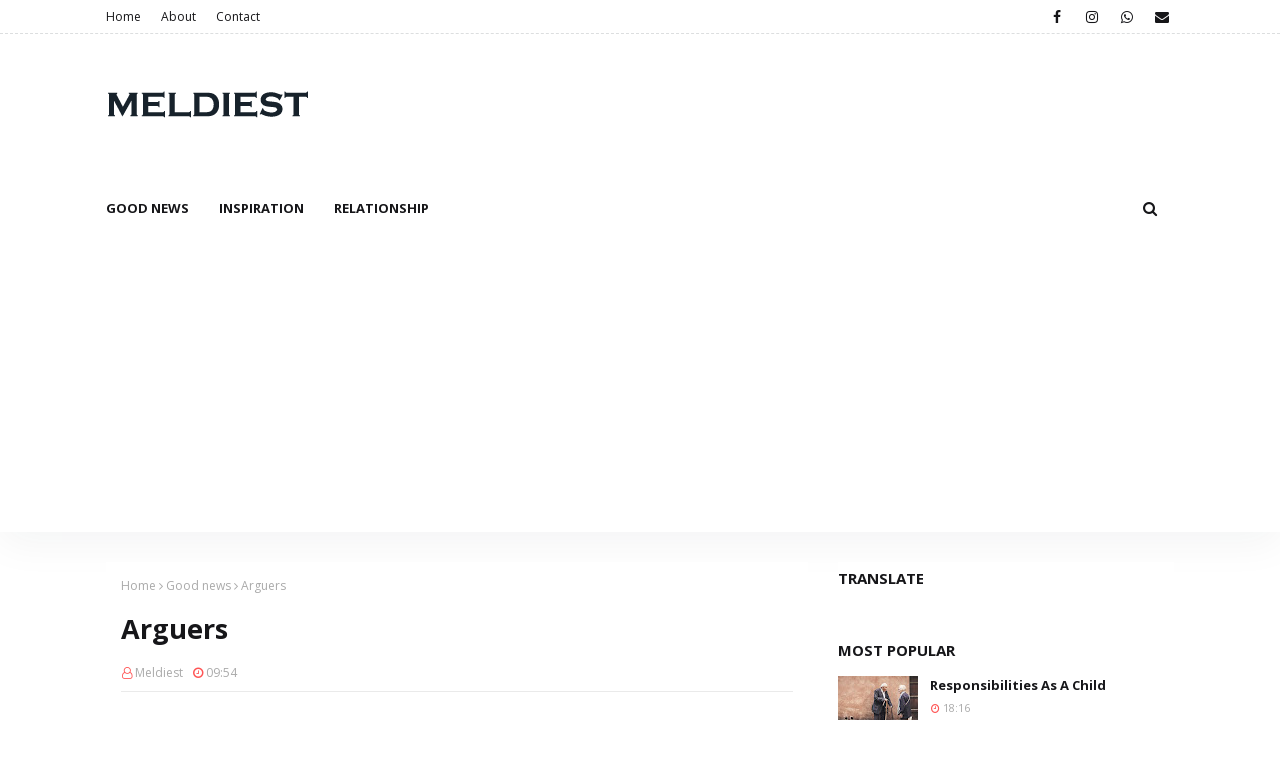

--- FILE ---
content_type: text/html; charset=utf-8
request_url: https://www.google.com/recaptcha/api2/aframe
body_size: 267
content:
<!DOCTYPE HTML><html><head><meta http-equiv="content-type" content="text/html; charset=UTF-8"></head><body><script nonce="UcPCf0LUH14aTWph3ZAkNw">/** Anti-fraud and anti-abuse applications only. See google.com/recaptcha */ try{var clients={'sodar':'https://pagead2.googlesyndication.com/pagead/sodar?'};window.addEventListener("message",function(a){try{if(a.source===window.parent){var b=JSON.parse(a.data);var c=clients[b['id']];if(c){var d=document.createElement('img');d.src=c+b['params']+'&rc='+(localStorage.getItem("rc::a")?sessionStorage.getItem("rc::b"):"");window.document.body.appendChild(d);sessionStorage.setItem("rc::e",parseInt(sessionStorage.getItem("rc::e")||0)+1);localStorage.setItem("rc::h",'1768382234878');}}}catch(b){}});window.parent.postMessage("_grecaptcha_ready", "*");}catch(b){}</script></body></html>

--- FILE ---
content_type: text/javascript; charset=UTF-8
request_url: https://www.meldiest.com/feeds/posts/default/-/Good%20news?alt=json-in-script&max-results=3&callback=jQuery112400889971407840413_1768382233090&_=1768382233091
body_size: 3572
content:
// API callback
jQuery112400889971407840413_1768382233090({"version":"1.0","encoding":"UTF-8","feed":{"xmlns":"http://www.w3.org/2005/Atom","xmlns$openSearch":"http://a9.com/-/spec/opensearchrss/1.0/","xmlns$blogger":"http://schemas.google.com/blogger/2008","xmlns$georss":"http://www.georss.org/georss","xmlns$gd":"http://schemas.google.com/g/2005","xmlns$thr":"http://purl.org/syndication/thread/1.0","id":{"$t":"tag:blogger.com,1999:blog-7923008050503725875"},"updated":{"$t":"2025-07-25T06:06:51.842+01:00"},"category":[{"term":"Good news"},{"term":"Inspiration"},{"term":"Good new"},{"term":"Relationship"},{"term":"Music"},{"term":"Sports"},{"term":"Nutrition"}],"title":{"type":"text","$t":"Meldiest.com - Stay Informed"},"subtitle":{"type":"html","$t":""},"link":[{"rel":"http://schemas.google.com/g/2005#feed","type":"application/atom+xml","href":"https:\/\/www.meldiest.com\/feeds\/posts\/default"},{"rel":"self","type":"application/atom+xml","href":"https:\/\/www.blogger.com\/feeds\/7923008050503725875\/posts\/default\/-\/Good+news?alt=json-in-script\u0026max-results=3"},{"rel":"alternate","type":"text/html","href":"https:\/\/www.meldiest.com\/search\/label\/Good%20news"},{"rel":"hub","href":"http://pubsubhubbub.appspot.com/"},{"rel":"next","type":"application/atom+xml","href":"https:\/\/www.blogger.com\/feeds\/7923008050503725875\/posts\/default\/-\/Good+news\/-\/Good+news?alt=json-in-script\u0026start-index=4\u0026max-results=3"}],"author":[{"name":{"$t":"Meldiest"},"uri":{"$t":"http:\/\/www.blogger.com\/profile\/04435590597815767010"},"email":{"$t":"noreply@blogger.com"},"gd$image":{"rel":"http://schemas.google.com/g/2005#thumbnail","width":"16","height":"16","src":"https:\/\/img1.blogblog.com\/img\/b16-rounded.gif"}}],"generator":{"version":"7.00","uri":"http://www.blogger.com","$t":"Blogger"},"openSearch$totalResults":{"$t":"458"},"openSearch$startIndex":{"$t":"1"},"openSearch$itemsPerPage":{"$t":"3"},"entry":[{"id":{"$t":"tag:blogger.com,1999:blog-7923008050503725875.post-7348516504998056684"},"published":{"$t":"2025-07-25T06:06:00.002+01:00"},"updated":{"$t":"2025-07-25T06:06:51.694+01:00"},"category":[{"scheme":"http://www.blogger.com/atom/ns#","term":"Good news"},{"scheme":"http://www.blogger.com/atom/ns#","term":"Inspiration"}],"title":{"type":"text","$t":"Knowing God For Yourself "},"content":{"type":"html","$t":"\u003Cp\u003E\u0026nbsp; Isaiah‬ ‭29‬:‭13‬ ‭“Wherefore the Lord said, Forasmuch as this people draw near me with their mouth, and with their lips do honour me, but have removed their heart far from me, and their fear toward me is taught by the precept of men:”\u003C\/p\u003E\u003Cdiv class=\"separator\" style=\"clear: both; text-align: center;\"\u003E\u003Ca href=\"https:\/\/blogger.googleusercontent.com\/img\/b\/R29vZ2xl\/AVvXsEiFOtYdDPZe-7tDf95A-Nd4osbcDDSzDVFB_Wiy6gRwqQkkArmPIS0aDjKVNEpamxYLsrY2KlOHo6e9tQme-4ZKdAT-tWKXNiILiViJ6VSOS_PyF59iP_mLUQwnDy3N5sy7slKIz5BRi3UJiXwPu28YyR4jwPZiwCtuuU3Bbpzxb9U9lXrNHpF91drcSgW2\/s945\/daac993a-05ab-407e-8e31-1eaa3a79b15a.jpeg\" imageanchor=\"1\" style=\"margin-left: 1em; margin-right: 1em;\"\u003E\u003Cimg alt=\"Knowing God for yourself\" border=\"0\" data-original-height=\"472\" data-original-width=\"945\" src=\"https:\/\/blogger.googleusercontent.com\/img\/b\/R29vZ2xl\/AVvXsEiFOtYdDPZe-7tDf95A-Nd4osbcDDSzDVFB_Wiy6gRwqQkkArmPIS0aDjKVNEpamxYLsrY2KlOHo6e9tQme-4ZKdAT-tWKXNiILiViJ6VSOS_PyF59iP_mLUQwnDy3N5sy7slKIz5BRi3UJiXwPu28YyR4jwPZiwCtuuU3Bbpzxb9U9lXrNHpF91drcSgW2\/s16000\/daac993a-05ab-407e-8e31-1eaa3a79b15a.jpeg\" title=\"Closer by mouth farther by heart\" \/\u003E\u003C\/a\u003E\u003C\/div\u003E\u003Cbr \/\u003E\u003Cp\u003E\u003Cbr \/\u003E\u003C\/p\u003E\u003Cp\u003EIt is easy to declare God’s goodness with our mouth, but our lifestyle does not do the same. We are in a time where Christians are much more concerned about the doctrines settled by men than the ones settled by God.\u003C\/p\u003E\u003Cp\u003E\u003Cbr \/\u003E\u003C\/p\u003E\u003Cp\u003EKnow God for yourself. Let your heart be connected to Him, not just your mouth and your lips. Come closer to Him spiritually and physically.\u003C\/p\u003E\u003Cp\u003EDon't be like the hearers only. Be the doer. (James 1:22-25). Don't easily forget God's words and don't live a hypocrite life by talking and shouting i know Christ but in work, and attitude \"lifestyle\" you deny Him.\u003C\/p\u003E\u003Cp\u003E\u003Cbr \/\u003E\u003C\/p\u003E\u003Cp\u003ENOTE: Men may praise your deceptive lifestyle, but keep this in heart. Men will not judge you on the last day.\u003C\/p\u003E"},"link":[{"rel":"replies","type":"application/atom+xml","href":"https:\/\/www.meldiest.com\/feeds\/7348516504998056684\/comments\/default","title":"Post Comments"},{"rel":"replies","type":"text/html","href":"https:\/\/www.meldiest.com\/2025\/07\/knowing-god-for-yourself.html#comment-form","title":"0 Comments"},{"rel":"edit","type":"application/atom+xml","href":"https:\/\/www.blogger.com\/feeds\/7923008050503725875\/posts\/default\/7348516504998056684"},{"rel":"self","type":"application/atom+xml","href":"https:\/\/www.blogger.com\/feeds\/7923008050503725875\/posts\/default\/7348516504998056684"},{"rel":"alternate","type":"text/html","href":"https:\/\/www.meldiest.com\/2025\/07\/knowing-god-for-yourself.html","title":"Knowing God For Yourself "}],"author":[{"name":{"$t":"Meldiest"},"uri":{"$t":"http:\/\/www.blogger.com\/profile\/04435590597815767010"},"email":{"$t":"noreply@blogger.com"},"gd$image":{"rel":"http://schemas.google.com/g/2005#thumbnail","width":"16","height":"16","src":"https:\/\/img1.blogblog.com\/img\/b16-rounded.gif"}}],"media$thumbnail":{"xmlns$media":"http://search.yahoo.com/mrss/","url":"https:\/\/blogger.googleusercontent.com\/img\/b\/R29vZ2xl\/AVvXsEiFOtYdDPZe-7tDf95A-Nd4osbcDDSzDVFB_Wiy6gRwqQkkArmPIS0aDjKVNEpamxYLsrY2KlOHo6e9tQme-4ZKdAT-tWKXNiILiViJ6VSOS_PyF59iP_mLUQwnDy3N5sy7slKIz5BRi3UJiXwPu28YyR4jwPZiwCtuuU3Bbpzxb9U9lXrNHpF91drcSgW2\/s72-c\/daac993a-05ab-407e-8e31-1eaa3a79b15a.jpeg","height":"72","width":"72"},"thr$total":{"$t":"0"}},{"id":{"$t":"tag:blogger.com,1999:blog-7923008050503725875.post-5878979906286576072"},"published":{"$t":"2025-07-23T07:38:00.001+01:00"},"updated":{"$t":"2025-07-23T07:38:11.718+01:00"},"category":[{"scheme":"http://www.blogger.com/atom/ns#","term":"Good news"},{"scheme":"http://www.blogger.com/atom/ns#","term":"Inspiration"}],"title":{"type":"text","$t":"Enjoying in The Presence of Your Enemies "},"content":{"type":"html","$t":"\u003Cp\u003EPsalm 23:5, Thou preparest a table before me in the presence of my enemies: Thou anointed my head with oil; my cup runneth over.\u0026nbsp;\u003C\/p\u003E\u003Cdiv class=\"separator\" style=\"clear: both; text-align: center;\"\u003E\u003Ca href=\"https:\/\/blogger.googleusercontent.com\/img\/b\/R29vZ2xl\/AVvXsEj7CRbWvbhhD2GB-zIpoE-Zca8zOWjrAb_x8xC1Cc5iC-M9cwfgkmYqbLxz9pqLUVTarRveedhQ-xNTCy8K-5GdyHsDtRRKR-zpD7q_R0DkWSgXWl2tedc8-u8BJRWfDIPl-qnWl3Nx8tSah4DVIdmur1iqff8-8ieVQhgd8Y98Lb3lcqzg2i04I4-_M1iH\/s945\/1000240728.jpg\" style=\"margin-left: 1em; margin-right: 1em;\"\u003E\u003Cimg alt=\"Psalm 23:5\" border=\"0\" data-original-height=\"472\" data-original-width=\"945\" src=\"https:\/\/blogger.googleusercontent.com\/img\/b\/R29vZ2xl\/AVvXsEj7CRbWvbhhD2GB-zIpoE-Zca8zOWjrAb_x8xC1Cc5iC-M9cwfgkmYqbLxz9pqLUVTarRveedhQ-xNTCy8K-5GdyHsDtRRKR-zpD7q_R0DkWSgXWl2tedc8-u8BJRWfDIPl-qnWl3Nx8tSah4DVIdmur1iqff8-8ieVQhgd8Y98Lb3lcqzg2i04I4-_M1iH\/s16000\/1000240728.jpg\" title=\"Enjoying in enemies presence\" \/\u003E\u003C\/a\u003E\u003C\/div\u003E\u003Cbr \/\u003E\u003Cp\u003E\u003Cbr \/\u003E\u003C\/p\u003E\u003Cp\u003EGod preparing a table before you is not just making wealth or having fame but it is making the world understand that His promises are ever sure. He prepares a table before you in the presence of your enemies and anoints your head with oil that no wicked one can touch you because you dwell in the secret place of The Most High (Psalm 91:1)\u003C\/p\u003E\u003Cp\u003EGod anointing your head with oil is for the world to see His Glory upon you, that even in the darkest place His Glory is revealed in you. That is why you need to arise and shine because your light has come, and the Glory of The Lord is risen upon you which no darkness can comprehend His Glory (light) Isaiah 60:1-3. You cup of Joy, peace, love patience, righteousness, of holiness will overflow.\u003C\/p\u003E\u003Cp\u003ETo partake in this overflow, you must dwell in the presence of The Lord. This means that you must be righteous.\u0026nbsp;\u003C\/p\u003E"},"link":[{"rel":"replies","type":"application/atom+xml","href":"https:\/\/www.meldiest.com\/feeds\/5878979906286576072\/comments\/default","title":"Post Comments"},{"rel":"replies","type":"text/html","href":"https:\/\/www.meldiest.com\/2025\/07\/enjoying-in-presence-of-your-enemies.html#comment-form","title":"0 Comments"},{"rel":"edit","type":"application/atom+xml","href":"https:\/\/www.blogger.com\/feeds\/7923008050503725875\/posts\/default\/5878979906286576072"},{"rel":"self","type":"application/atom+xml","href":"https:\/\/www.blogger.com\/feeds\/7923008050503725875\/posts\/default\/5878979906286576072"},{"rel":"alternate","type":"text/html","href":"https:\/\/www.meldiest.com\/2025\/07\/enjoying-in-presence-of-your-enemies.html","title":"Enjoying in The Presence of Your Enemies "}],"author":[{"name":{"$t":"Meldiest"},"uri":{"$t":"http:\/\/www.blogger.com\/profile\/04435590597815767010"},"email":{"$t":"noreply@blogger.com"},"gd$image":{"rel":"http://schemas.google.com/g/2005#thumbnail","width":"16","height":"16","src":"https:\/\/img1.blogblog.com\/img\/b16-rounded.gif"}}],"media$thumbnail":{"xmlns$media":"http://search.yahoo.com/mrss/","url":"https:\/\/blogger.googleusercontent.com\/img\/b\/R29vZ2xl\/AVvXsEj7CRbWvbhhD2GB-zIpoE-Zca8zOWjrAb_x8xC1Cc5iC-M9cwfgkmYqbLxz9pqLUVTarRveedhQ-xNTCy8K-5GdyHsDtRRKR-zpD7q_R0DkWSgXWl2tedc8-u8BJRWfDIPl-qnWl3Nx8tSah4DVIdmur1iqff8-8ieVQhgd8Y98Lb3lcqzg2i04I4-_M1iH\/s72-c\/1000240728.jpg","height":"72","width":"72"},"thr$total":{"$t":"0"}},{"id":{"$t":"tag:blogger.com,1999:blog-7923008050503725875.post-7752670390939045683"},"published":{"$t":"2025-07-15T04:40:00.003+01:00"},"updated":{"$t":"2025-07-15T04:40:46.131+01:00"},"category":[{"scheme":"http://www.blogger.com/atom/ns#","term":"Good news"},{"scheme":"http://www.blogger.com/atom/ns#","term":"Inspiration"}],"title":{"type":"text","$t":"Leaving Your Burdens For The Lord"},"content":{"type":"html","$t":"\u003Cp\u003E\u0026nbsp;Psalm 55:22 KJV Cast thy burden upon the LORD, and he shall sustain thee: He shall never suffer the righteous to be moved.\u003C\/p\u003E\u003Cdiv class=\"separator\" style=\"clear: both; text-align: center;\"\u003E\u003Ca href=\"https:\/\/blogger.googleusercontent.com\/img\/b\/R29vZ2xl\/AVvXsEgSdXqARuv1IqEHPlZDCdBzpkp7ZJ_cZ5q7TInqBS4VwdkQIPxsBGfKMREnDpHbuv3Dsmf9oS97DMz4jt4SYlsrnvyfwlYa-JtUqa7-cZBkl8Vq58eNwXX6iXJ9ksJU_BWqdzBqXArXxIaIcNSQeDHZ9vDGb_4sSCBjdH5l7LvOjriVEDZZEnl6UPxhUZzQ\/s945\/1000229551.jpg\" imageanchor=\"1\" style=\"margin-left: 1em; margin-right: 1em;\"\u003E\u003Cimg alt=\"Burden Bearing\" border=\"0\" data-original-height=\"472\" data-original-width=\"945\" src=\"https:\/\/blogger.googleusercontent.com\/img\/b\/R29vZ2xl\/AVvXsEgSdXqARuv1IqEHPlZDCdBzpkp7ZJ_cZ5q7TInqBS4VwdkQIPxsBGfKMREnDpHbuv3Dsmf9oS97DMz4jt4SYlsrnvyfwlYa-JtUqa7-cZBkl8Vq58eNwXX6iXJ9ksJU_BWqdzBqXArXxIaIcNSQeDHZ9vDGb_4sSCBjdH5l7LvOjriVEDZZEnl6UPxhUZzQ\/s16000\/1000229551.jpg\" title=\"Psalm 55:22\" \/\u003E\u003C\/a\u003E\u003C\/div\u003E\u003Cbr \/\u003E\u003Cp\u003E\u003Cbr \/\u003E\u003C\/p\u003E\u003Cp\u003ELeave your burdens for the Lord, leave that anxiety, He will sustain you. 1 Peter 5:7 says you should cast all your burdens upon Him because He cares for you. He does not want you to suffer anxiety,  He wants you to be free, to serve Him. Worrying about something will not solve the problem, but leaving everything in His hands will.\u003C\/p\u003E\u003Cp\u003E\u003Cbr \/\u003E\u003C\/p\u003E\u003Cp\u003E\u0026nbsp;The Lord will give you the direction on how to solve any problem.  Philippines 4:6-7 asks you to be anxious for nothing, but with prayer and supplication, you should make your request known to God. Anxiety kills, and it is what the Lord does not want His children to have. He wants you to know that He is always available,  ever ready to help you.\u003C\/p\u003E\u003Cp\u003EPsalm 46:1 says God is your refuse and strength, an ever-present help in times of trouble.  This means there is no time you will call upon the Lord that He will not answer you. He is so present,  your closest friend and father. Make use of your sonship privilege, come to the Lord as your father He is, and you as His child. Leave the worries today.\u003C\/p\u003E\u003Cp\u003E\n\u003C\/p\u003E"},"link":[{"rel":"replies","type":"application/atom+xml","href":"https:\/\/www.meldiest.com\/feeds\/7752670390939045683\/comments\/default","title":"Post Comments"},{"rel":"replies","type":"text/html","href":"https:\/\/www.meldiest.com\/2025\/07\/leaving-your-burdens-for-lord.html#comment-form","title":"0 Comments"},{"rel":"edit","type":"application/atom+xml","href":"https:\/\/www.blogger.com\/feeds\/7923008050503725875\/posts\/default\/7752670390939045683"},{"rel":"self","type":"application/atom+xml","href":"https:\/\/www.blogger.com\/feeds\/7923008050503725875\/posts\/default\/7752670390939045683"},{"rel":"alternate","type":"text/html","href":"https:\/\/www.meldiest.com\/2025\/07\/leaving-your-burdens-for-lord.html","title":"Leaving Your Burdens For The Lord"}],"author":[{"name":{"$t":"Meldiest"},"uri":{"$t":"http:\/\/www.blogger.com\/profile\/04435590597815767010"},"email":{"$t":"noreply@blogger.com"},"gd$image":{"rel":"http://schemas.google.com/g/2005#thumbnail","width":"16","height":"16","src":"https:\/\/img1.blogblog.com\/img\/b16-rounded.gif"}}],"media$thumbnail":{"xmlns$media":"http://search.yahoo.com/mrss/","url":"https:\/\/blogger.googleusercontent.com\/img\/b\/R29vZ2xl\/AVvXsEgSdXqARuv1IqEHPlZDCdBzpkp7ZJ_cZ5q7TInqBS4VwdkQIPxsBGfKMREnDpHbuv3Dsmf9oS97DMz4jt4SYlsrnvyfwlYa-JtUqa7-cZBkl8Vq58eNwXX6iXJ9ksJU_BWqdzBqXArXxIaIcNSQeDHZ9vDGb_4sSCBjdH5l7LvOjriVEDZZEnl6UPxhUZzQ\/s72-c\/1000229551.jpg","height":"72","width":"72"},"thr$total":{"$t":"0"}}]}});